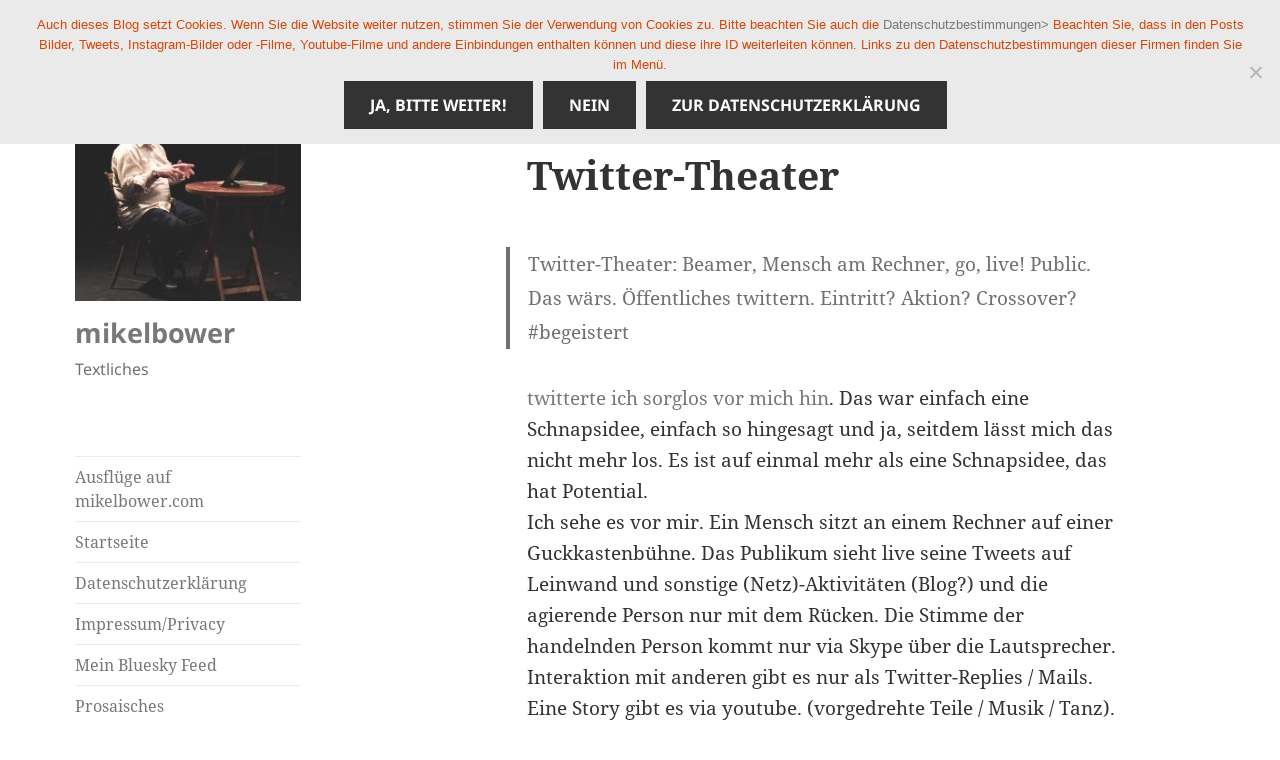

--- FILE ---
content_type: text/html; charset=UTF-8
request_url: https://mikelbower.de/twitter-theater-2/
body_size: 12057
content:
<!DOCTYPE html>
<html lang="de" class="no-js">
<head>
	<meta charset="UTF-8">
	<meta name="viewport" content="width=device-width">
	<link rel="profile" href="https://gmpg.org/xfn/11">
	<link rel="pingback" href="https://mikelbower.de/xmlrpc.php">
	<!--[if lt IE 9]>
	<script src="https://mikelbower.de/wp-content/themes/twentyfifteen/js/html5.js?ver=3.7.0"></script>
	<![endif]-->
	<script>(function(html){html.className = html.className.replace(/\bno-js\b/,'js')})(document.documentElement);</script>
<title>Twitter-Theater &#8211; mikelbower</title>
<meta name='robots' content='max-image-preview:large' />
<link rel="alternate" type="application/rss+xml" title="mikelbower &raquo; Feed" href="https://mikelbower.de/feed/" />
<link rel="alternate" type="application/rss+xml" title="mikelbower &raquo; Kommentar-Feed" href="https://mikelbower.de/comments/feed/" />
<link rel="alternate" title="oEmbed (JSON)" type="application/json+oembed" href="https://mikelbower.de/wp-json/oembed/1.0/embed?url=https%3A%2F%2Fmikelbower.de%2Ftwitter-theater-2%2F" />
<link rel="alternate" title="oEmbed (XML)" type="text/xml+oembed" href="https://mikelbower.de/wp-json/oembed/1.0/embed?url=https%3A%2F%2Fmikelbower.de%2Ftwitter-theater-2%2F&#038;format=xml" />
<style id='wp-img-auto-sizes-contain-inline-css'>
img:is([sizes=auto i],[sizes^="auto," i]){contain-intrinsic-size:3000px 1500px}
/*# sourceURL=wp-img-auto-sizes-contain-inline-css */
</style>
<link rel='stylesheet' id='mb.miniAudioPlayer.css-css' href='https://mikelbower.de/wp-content/plugins/wp-miniaudioplayer/css/miniplayer.css?ver=1.9.7' media='screen' />
<style id='wp-emoji-styles-inline-css'>

	img.wp-smiley, img.emoji {
		display: inline !important;
		border: none !important;
		box-shadow: none !important;
		height: 1em !important;
		width: 1em !important;
		margin: 0 0.07em !important;
		vertical-align: -0.1em !important;
		background: none !important;
		padding: 0 !important;
	}
/*# sourceURL=wp-emoji-styles-inline-css */
</style>
<style id='wp-block-library-inline-css'>
:root{--wp-block-synced-color:#7a00df;--wp-block-synced-color--rgb:122,0,223;--wp-bound-block-color:var(--wp-block-synced-color);--wp-editor-canvas-background:#ddd;--wp-admin-theme-color:#007cba;--wp-admin-theme-color--rgb:0,124,186;--wp-admin-theme-color-darker-10:#006ba1;--wp-admin-theme-color-darker-10--rgb:0,107,160.5;--wp-admin-theme-color-darker-20:#005a87;--wp-admin-theme-color-darker-20--rgb:0,90,135;--wp-admin-border-width-focus:2px}@media (min-resolution:192dpi){:root{--wp-admin-border-width-focus:1.5px}}.wp-element-button{cursor:pointer}:root .has-very-light-gray-background-color{background-color:#eee}:root .has-very-dark-gray-background-color{background-color:#313131}:root .has-very-light-gray-color{color:#eee}:root .has-very-dark-gray-color{color:#313131}:root .has-vivid-green-cyan-to-vivid-cyan-blue-gradient-background{background:linear-gradient(135deg,#00d084,#0693e3)}:root .has-purple-crush-gradient-background{background:linear-gradient(135deg,#34e2e4,#4721fb 50%,#ab1dfe)}:root .has-hazy-dawn-gradient-background{background:linear-gradient(135deg,#faaca8,#dad0ec)}:root .has-subdued-olive-gradient-background{background:linear-gradient(135deg,#fafae1,#67a671)}:root .has-atomic-cream-gradient-background{background:linear-gradient(135deg,#fdd79a,#004a59)}:root .has-nightshade-gradient-background{background:linear-gradient(135deg,#330968,#31cdcf)}:root .has-midnight-gradient-background{background:linear-gradient(135deg,#020381,#2874fc)}:root{--wp--preset--font-size--normal:16px;--wp--preset--font-size--huge:42px}.has-regular-font-size{font-size:1em}.has-larger-font-size{font-size:2.625em}.has-normal-font-size{font-size:var(--wp--preset--font-size--normal)}.has-huge-font-size{font-size:var(--wp--preset--font-size--huge)}.has-text-align-center{text-align:center}.has-text-align-left{text-align:left}.has-text-align-right{text-align:right}.has-fit-text{white-space:nowrap!important}#end-resizable-editor-section{display:none}.aligncenter{clear:both}.items-justified-left{justify-content:flex-start}.items-justified-center{justify-content:center}.items-justified-right{justify-content:flex-end}.items-justified-space-between{justify-content:space-between}.screen-reader-text{border:0;clip-path:inset(50%);height:1px;margin:-1px;overflow:hidden;padding:0;position:absolute;width:1px;word-wrap:normal!important}.screen-reader-text:focus{background-color:#ddd;clip-path:none;color:#444;display:block;font-size:1em;height:auto;left:5px;line-height:normal;padding:15px 23px 14px;text-decoration:none;top:5px;width:auto;z-index:100000}html :where(.has-border-color){border-style:solid}html :where([style*=border-top-color]){border-top-style:solid}html :where([style*=border-right-color]){border-right-style:solid}html :where([style*=border-bottom-color]){border-bottom-style:solid}html :where([style*=border-left-color]){border-left-style:solid}html :where([style*=border-width]){border-style:solid}html :where([style*=border-top-width]){border-top-style:solid}html :where([style*=border-right-width]){border-right-style:solid}html :where([style*=border-bottom-width]){border-bottom-style:solid}html :where([style*=border-left-width]){border-left-style:solid}html :where(img[class*=wp-image-]){height:auto;max-width:100%}:where(figure){margin:0 0 1em}html :where(.is-position-sticky){--wp-admin--admin-bar--position-offset:var(--wp-admin--admin-bar--height,0px)}@media screen and (max-width:600px){html :where(.is-position-sticky){--wp-admin--admin-bar--position-offset:0px}}

/*# sourceURL=wp-block-library-inline-css */
</style><style id='global-styles-inline-css'>
:root{--wp--preset--aspect-ratio--square: 1;--wp--preset--aspect-ratio--4-3: 4/3;--wp--preset--aspect-ratio--3-4: 3/4;--wp--preset--aspect-ratio--3-2: 3/2;--wp--preset--aspect-ratio--2-3: 2/3;--wp--preset--aspect-ratio--16-9: 16/9;--wp--preset--aspect-ratio--9-16: 9/16;--wp--preset--color--black: #000000;--wp--preset--color--cyan-bluish-gray: #abb8c3;--wp--preset--color--white: #fff;--wp--preset--color--pale-pink: #f78da7;--wp--preset--color--vivid-red: #cf2e2e;--wp--preset--color--luminous-vivid-orange: #ff6900;--wp--preset--color--luminous-vivid-amber: #fcb900;--wp--preset--color--light-green-cyan: #7bdcb5;--wp--preset--color--vivid-green-cyan: #00d084;--wp--preset--color--pale-cyan-blue: #8ed1fc;--wp--preset--color--vivid-cyan-blue: #0693e3;--wp--preset--color--vivid-purple: #9b51e0;--wp--preset--color--dark-gray: #111;--wp--preset--color--light-gray: #f1f1f1;--wp--preset--color--yellow: #f4ca16;--wp--preset--color--dark-brown: #352712;--wp--preset--color--medium-pink: #e53b51;--wp--preset--color--light-pink: #ffe5d1;--wp--preset--color--dark-purple: #2e2256;--wp--preset--color--purple: #674970;--wp--preset--color--blue-gray: #22313f;--wp--preset--color--bright-blue: #55c3dc;--wp--preset--color--light-blue: #e9f2f9;--wp--preset--gradient--vivid-cyan-blue-to-vivid-purple: linear-gradient(135deg,rgb(6,147,227) 0%,rgb(155,81,224) 100%);--wp--preset--gradient--light-green-cyan-to-vivid-green-cyan: linear-gradient(135deg,rgb(122,220,180) 0%,rgb(0,208,130) 100%);--wp--preset--gradient--luminous-vivid-amber-to-luminous-vivid-orange: linear-gradient(135deg,rgb(252,185,0) 0%,rgb(255,105,0) 100%);--wp--preset--gradient--luminous-vivid-orange-to-vivid-red: linear-gradient(135deg,rgb(255,105,0) 0%,rgb(207,46,46) 100%);--wp--preset--gradient--very-light-gray-to-cyan-bluish-gray: linear-gradient(135deg,rgb(238,238,238) 0%,rgb(169,184,195) 100%);--wp--preset--gradient--cool-to-warm-spectrum: linear-gradient(135deg,rgb(74,234,220) 0%,rgb(151,120,209) 20%,rgb(207,42,186) 40%,rgb(238,44,130) 60%,rgb(251,105,98) 80%,rgb(254,248,76) 100%);--wp--preset--gradient--blush-light-purple: linear-gradient(135deg,rgb(255,206,236) 0%,rgb(152,150,240) 100%);--wp--preset--gradient--blush-bordeaux: linear-gradient(135deg,rgb(254,205,165) 0%,rgb(254,45,45) 50%,rgb(107,0,62) 100%);--wp--preset--gradient--luminous-dusk: linear-gradient(135deg,rgb(255,203,112) 0%,rgb(199,81,192) 50%,rgb(65,88,208) 100%);--wp--preset--gradient--pale-ocean: linear-gradient(135deg,rgb(255,245,203) 0%,rgb(182,227,212) 50%,rgb(51,167,181) 100%);--wp--preset--gradient--electric-grass: linear-gradient(135deg,rgb(202,248,128) 0%,rgb(113,206,126) 100%);--wp--preset--gradient--midnight: linear-gradient(135deg,rgb(2,3,129) 0%,rgb(40,116,252) 100%);--wp--preset--gradient--dark-gray-gradient-gradient: linear-gradient(90deg, rgba(17,17,17,1) 0%, rgba(42,42,42,1) 100%);--wp--preset--gradient--light-gray-gradient: linear-gradient(90deg, rgba(241,241,241,1) 0%, rgba(215,215,215,1) 100%);--wp--preset--gradient--white-gradient: linear-gradient(90deg, rgba(255,255,255,1) 0%, rgba(230,230,230,1) 100%);--wp--preset--gradient--yellow-gradient: linear-gradient(90deg, rgba(244,202,22,1) 0%, rgba(205,168,10,1) 100%);--wp--preset--gradient--dark-brown-gradient: linear-gradient(90deg, rgba(53,39,18,1) 0%, rgba(91,67,31,1) 100%);--wp--preset--gradient--medium-pink-gradient: linear-gradient(90deg, rgba(229,59,81,1) 0%, rgba(209,28,51,1) 100%);--wp--preset--gradient--light-pink-gradient: linear-gradient(90deg, rgba(255,229,209,1) 0%, rgba(255,200,158,1) 100%);--wp--preset--gradient--dark-purple-gradient: linear-gradient(90deg, rgba(46,34,86,1) 0%, rgba(66,48,123,1) 100%);--wp--preset--gradient--purple-gradient: linear-gradient(90deg, rgba(103,73,112,1) 0%, rgba(131,93,143,1) 100%);--wp--preset--gradient--blue-gray-gradient: linear-gradient(90deg, rgba(34,49,63,1) 0%, rgba(52,75,96,1) 100%);--wp--preset--gradient--bright-blue-gradient: linear-gradient(90deg, rgba(85,195,220,1) 0%, rgba(43,180,211,1) 100%);--wp--preset--gradient--light-blue-gradient: linear-gradient(90deg, rgba(233,242,249,1) 0%, rgba(193,218,238,1) 100%);--wp--preset--font-size--small: 13px;--wp--preset--font-size--medium: 20px;--wp--preset--font-size--large: 36px;--wp--preset--font-size--x-large: 42px;--wp--preset--spacing--20: 0.44rem;--wp--preset--spacing--30: 0.67rem;--wp--preset--spacing--40: 1rem;--wp--preset--spacing--50: 1.5rem;--wp--preset--spacing--60: 2.25rem;--wp--preset--spacing--70: 3.38rem;--wp--preset--spacing--80: 5.06rem;--wp--preset--shadow--natural: 6px 6px 9px rgba(0, 0, 0, 0.2);--wp--preset--shadow--deep: 12px 12px 50px rgba(0, 0, 0, 0.4);--wp--preset--shadow--sharp: 6px 6px 0px rgba(0, 0, 0, 0.2);--wp--preset--shadow--outlined: 6px 6px 0px -3px rgb(255, 255, 255), 6px 6px rgb(0, 0, 0);--wp--preset--shadow--crisp: 6px 6px 0px rgb(0, 0, 0);}:where(.is-layout-flex){gap: 0.5em;}:where(.is-layout-grid){gap: 0.5em;}body .is-layout-flex{display: flex;}.is-layout-flex{flex-wrap: wrap;align-items: center;}.is-layout-flex > :is(*, div){margin: 0;}body .is-layout-grid{display: grid;}.is-layout-grid > :is(*, div){margin: 0;}:where(.wp-block-columns.is-layout-flex){gap: 2em;}:where(.wp-block-columns.is-layout-grid){gap: 2em;}:where(.wp-block-post-template.is-layout-flex){gap: 1.25em;}:where(.wp-block-post-template.is-layout-grid){gap: 1.25em;}.has-black-color{color: var(--wp--preset--color--black) !important;}.has-cyan-bluish-gray-color{color: var(--wp--preset--color--cyan-bluish-gray) !important;}.has-white-color{color: var(--wp--preset--color--white) !important;}.has-pale-pink-color{color: var(--wp--preset--color--pale-pink) !important;}.has-vivid-red-color{color: var(--wp--preset--color--vivid-red) !important;}.has-luminous-vivid-orange-color{color: var(--wp--preset--color--luminous-vivid-orange) !important;}.has-luminous-vivid-amber-color{color: var(--wp--preset--color--luminous-vivid-amber) !important;}.has-light-green-cyan-color{color: var(--wp--preset--color--light-green-cyan) !important;}.has-vivid-green-cyan-color{color: var(--wp--preset--color--vivid-green-cyan) !important;}.has-pale-cyan-blue-color{color: var(--wp--preset--color--pale-cyan-blue) !important;}.has-vivid-cyan-blue-color{color: var(--wp--preset--color--vivid-cyan-blue) !important;}.has-vivid-purple-color{color: var(--wp--preset--color--vivid-purple) !important;}.has-black-background-color{background-color: var(--wp--preset--color--black) !important;}.has-cyan-bluish-gray-background-color{background-color: var(--wp--preset--color--cyan-bluish-gray) !important;}.has-white-background-color{background-color: var(--wp--preset--color--white) !important;}.has-pale-pink-background-color{background-color: var(--wp--preset--color--pale-pink) !important;}.has-vivid-red-background-color{background-color: var(--wp--preset--color--vivid-red) !important;}.has-luminous-vivid-orange-background-color{background-color: var(--wp--preset--color--luminous-vivid-orange) !important;}.has-luminous-vivid-amber-background-color{background-color: var(--wp--preset--color--luminous-vivid-amber) !important;}.has-light-green-cyan-background-color{background-color: var(--wp--preset--color--light-green-cyan) !important;}.has-vivid-green-cyan-background-color{background-color: var(--wp--preset--color--vivid-green-cyan) !important;}.has-pale-cyan-blue-background-color{background-color: var(--wp--preset--color--pale-cyan-blue) !important;}.has-vivid-cyan-blue-background-color{background-color: var(--wp--preset--color--vivid-cyan-blue) !important;}.has-vivid-purple-background-color{background-color: var(--wp--preset--color--vivid-purple) !important;}.has-black-border-color{border-color: var(--wp--preset--color--black) !important;}.has-cyan-bluish-gray-border-color{border-color: var(--wp--preset--color--cyan-bluish-gray) !important;}.has-white-border-color{border-color: var(--wp--preset--color--white) !important;}.has-pale-pink-border-color{border-color: var(--wp--preset--color--pale-pink) !important;}.has-vivid-red-border-color{border-color: var(--wp--preset--color--vivid-red) !important;}.has-luminous-vivid-orange-border-color{border-color: var(--wp--preset--color--luminous-vivid-orange) !important;}.has-luminous-vivid-amber-border-color{border-color: var(--wp--preset--color--luminous-vivid-amber) !important;}.has-light-green-cyan-border-color{border-color: var(--wp--preset--color--light-green-cyan) !important;}.has-vivid-green-cyan-border-color{border-color: var(--wp--preset--color--vivid-green-cyan) !important;}.has-pale-cyan-blue-border-color{border-color: var(--wp--preset--color--pale-cyan-blue) !important;}.has-vivid-cyan-blue-border-color{border-color: var(--wp--preset--color--vivid-cyan-blue) !important;}.has-vivid-purple-border-color{border-color: var(--wp--preset--color--vivid-purple) !important;}.has-vivid-cyan-blue-to-vivid-purple-gradient-background{background: var(--wp--preset--gradient--vivid-cyan-blue-to-vivid-purple) !important;}.has-light-green-cyan-to-vivid-green-cyan-gradient-background{background: var(--wp--preset--gradient--light-green-cyan-to-vivid-green-cyan) !important;}.has-luminous-vivid-amber-to-luminous-vivid-orange-gradient-background{background: var(--wp--preset--gradient--luminous-vivid-amber-to-luminous-vivid-orange) !important;}.has-luminous-vivid-orange-to-vivid-red-gradient-background{background: var(--wp--preset--gradient--luminous-vivid-orange-to-vivid-red) !important;}.has-very-light-gray-to-cyan-bluish-gray-gradient-background{background: var(--wp--preset--gradient--very-light-gray-to-cyan-bluish-gray) !important;}.has-cool-to-warm-spectrum-gradient-background{background: var(--wp--preset--gradient--cool-to-warm-spectrum) !important;}.has-blush-light-purple-gradient-background{background: var(--wp--preset--gradient--blush-light-purple) !important;}.has-blush-bordeaux-gradient-background{background: var(--wp--preset--gradient--blush-bordeaux) !important;}.has-luminous-dusk-gradient-background{background: var(--wp--preset--gradient--luminous-dusk) !important;}.has-pale-ocean-gradient-background{background: var(--wp--preset--gradient--pale-ocean) !important;}.has-electric-grass-gradient-background{background: var(--wp--preset--gradient--electric-grass) !important;}.has-midnight-gradient-background{background: var(--wp--preset--gradient--midnight) !important;}.has-small-font-size{font-size: var(--wp--preset--font-size--small) !important;}.has-medium-font-size{font-size: var(--wp--preset--font-size--medium) !important;}.has-large-font-size{font-size: var(--wp--preset--font-size--large) !important;}.has-x-large-font-size{font-size: var(--wp--preset--font-size--x-large) !important;}
/*# sourceURL=global-styles-inline-css */
</style>

<style id='classic-theme-styles-inline-css'>
/*! This file is auto-generated */
.wp-block-button__link{color:#fff;background-color:#32373c;border-radius:9999px;box-shadow:none;text-decoration:none;padding:calc(.667em + 2px) calc(1.333em + 2px);font-size:1.125em}.wp-block-file__button{background:#32373c;color:#fff;text-decoration:none}
/*# sourceURL=/wp-includes/css/classic-themes.min.css */
</style>
<link rel='stylesheet' id='cookie-notice-front-css' href='https://mikelbower.de/wp-content/plugins/cookie-notice/css/front.min.css?ver=2.5.11' media='all' />
<link rel='stylesheet' id='parent-style-css' href='https://mikelbower.de/wp-content/themes/twentyfifteen/style.css?ver=6.9' media='all' />
<link rel='stylesheet' id='child-style-css' href='https://mikelbower.de/wp-content/themes/fuenfzehn_childere/style.css?ver=6.9' media='all' />
<link rel='stylesheet' id='twentyfifteen-fonts-css' href='https://mikelbower.de/wp-content/themes/twentyfifteen/assets/fonts/noto-sans-plus-noto-serif-plus-inconsolata.css?ver=20230328' media='all' />
<link rel='stylesheet' id='genericons-css' href='https://mikelbower.de/wp-content/themes/twentyfifteen/genericons/genericons.css?ver=20201026' media='all' />
<link rel='stylesheet' id='twentyfifteen-style-css' href='https://mikelbower.de/wp-content/themes/fuenfzehn_childere/style.css?ver=20230328' media='all' />
<link rel='stylesheet' id='twentyfifteen-block-style-css' href='https://mikelbower.de/wp-content/themes/twentyfifteen/css/blocks.css?ver=20230122' media='all' />
<link rel='stylesheet' id='wpgdprc-front-css-css' href='https://mikelbower.de/wp-content/plugins/wp-gdpr-compliance/Assets/css/front.css?ver=1677661342' media='all' />
<style id='wpgdprc-front-css-inline-css'>
:root{--wp-gdpr--bar--background-color: #000000;--wp-gdpr--bar--color: #ffffff;--wp-gdpr--button--background-color: #000000;--wp-gdpr--button--background-color--darken: #000000;--wp-gdpr--button--color: #ffffff;}
/*# sourceURL=wpgdprc-front-css-inline-css */
</style>
<script src="https://mikelbower.de/wp-includes/js/jquery/jquery.min.js?ver=3.7.1" id="jquery-core-js"></script>
<script src="https://mikelbower.de/wp-includes/js/jquery/jquery-migrate.min.js?ver=3.4.1" id="jquery-migrate-js"></script>
<script src="https://mikelbower.de/wp-content/plugins/wp-miniaudioplayer/js/jquery.mb.miniAudioPlayer.js?ver=1.9.7" id="mb.miniAudioPlayer-js"></script>
<script src="https://mikelbower.de/wp-content/plugins/wp-miniaudioplayer/js/map_overwrite_default_me.js?ver=1.9.7" id="map_overwrite_default_me-js"></script>
<script id="cookie-notice-front-js-before">
var cnArgs = {"ajaxUrl":"https:\/\/mikelbower.de\/wp-admin\/admin-ajax.php","nonce":"b10acd8b12","hideEffect":"fade","position":"top","onScroll":false,"onScrollOffset":100,"onClick":false,"cookieName":"cookie_notice_accepted","cookieTime":86400,"cookieTimeRejected":2592000,"globalCookie":false,"redirection":true,"cache":false,"revokeCookies":false,"revokeCookiesOpt":"automatic"};

//# sourceURL=cookie-notice-front-js-before
</script>
<script src="https://mikelbower.de/wp-content/plugins/cookie-notice/js/front.min.js?ver=2.5.11" id="cookie-notice-front-js"></script>
<script id="wpgdprc-front-js-js-extra">
var wpgdprcFront = {"ajaxUrl":"https://mikelbower.de/wp-admin/admin-ajax.php","ajaxNonce":"fa785e9afc","ajaxArg":"security","pluginPrefix":"wpgdprc","blogId":"1","isMultiSite":"","locale":"de_DE","showSignUpModal":"","showFormModal":"","cookieName":"wpgdprc-consent","consentVersion":"","path":"/","prefix":"wpgdprc"};
//# sourceURL=wpgdprc-front-js-js-extra
</script>
<script src="https://mikelbower.de/wp-content/plugins/wp-gdpr-compliance/Assets/js/front.min.js?ver=1677661342" id="wpgdprc-front-js-js"></script>
<link rel="https://api.w.org/" href="https://mikelbower.de/wp-json/" /><link rel="alternate" title="JSON" type="application/json" href="https://mikelbower.de/wp-json/wp/v2/posts/1959" /><link rel="EditURI" type="application/rsd+xml" title="RSD" href="https://mikelbower.de/xmlrpc.php?rsd" />
<meta name="generator" content="WordPress 6.9" />
<link rel="canonical" href="https://mikelbower.de/twitter-theater-2/" />
<link rel='shortlink' href='https://mikelbower.de/?p=1959' />
<link rel='stylesheet' href='https://mikelbower.de/wp-content/plugins/secure-html5-video-player/video-js/video-js.css' type='text/css' />
<link rel='stylesheet' href='https://mikelbower.de/wp-content/plugins/secure-html5-video-player/video-js/skins/hu.css' type='text/css' />
<script src='https://mikelbower.de/wp-content/plugins/secure-html5-video-player/video-js/video.js' type='text/javascript' ></script>
<script type='text/javascript' > VideoJS.setupAllWhenReady(); </script>

<!-- start miniAudioPlayer custom CSS -->

<style id="map_custom_css">
       

/* DO NOT REMOVE OR MODIFY */
/*{'skinName': 'mySkin', 'borderRadius': 5, 'main': 'rgb(255, 217, 102)', 'secondary': 'rgb(68, 68, 68)', 'playerPadding': 0}*/
/* END - DO NOT REMOVE OR MODIFY */
/*++++++++++++++++++++++++++++++++++++++++++++++++++
Copyright (c) 2001-2014. Matteo Bicocchi (Pupunzi);
http://pupunzi.com/mb.components/mb.miniAudioPlayer/demo/skinMaker.html

Skin name: mySkin
borderRadius: 5
background: rgb(255, 217, 102)
icons: rgb(68, 68, 68)
border: rgb(55, 55, 55)
borderLeft: rgb(255, 230, 153)
borderRight: rgb(255, 204, 51)
mute: rgba(68, 68, 68, 0.4)
download: rgba(255, 217, 102, 0.4)
downloadHover: rgb(255, 217, 102)
++++++++++++++++++++++++++++++++++++++++++++++++++*/

/* Older browser (IE8) - not supporting rgba() */
.mbMiniPlayer.mySkin .playerTable span{background-color:#ffd966}
.mbMiniPlayer.mySkin .playerTable span.map_play{border-left:1px solid #ffd966;}
.mbMiniPlayer.mySkin .playerTable span.map_volume{border-right:1px solid #ffd966;}
.mbMiniPlayer.mySkin .playerTable span.map_volume.mute{color: #444444;}
.mbMiniPlayer.mySkin .map_download{color: #444444;}
.mbMiniPlayer.mySkin .map_download:hover{color: #444444;}
.mbMiniPlayer.mySkin .playerTable span{color: #444444;}
.mbMiniPlayer.mySkin .playerTable {border: 1px solid #444444 !important;}

/*++++++++++++++++++++++++++++++++++++++++++++++++*/

.mbMiniPlayer.mySkin .playerTable{background-color:transparent; border-radius:5px !important;}
.mbMiniPlayer.mySkin .playerTable span{background-color:rgb(255, 217, 102); padding:3px !important; font-size: 20px;}
.mbMiniPlayer.mySkin .playerTable span.map_time{ font-size: 12px !important; width: 50px !important}
.mbMiniPlayer.mySkin .playerTable span.map_title{ padding:4px !important}
.mbMiniPlayer.mySkin .playerTable span.map_play{border-left:1px solid rgb(255, 204, 51); border-radius:0 4px 4px 0 !important;}
.mbMiniPlayer.mySkin .playerTable span.map_volume{padding-left:6px !important}
.mbMiniPlayer.mySkin .playerTable span.map_volume{border-right:1px solid rgb(255, 230, 153); border-radius:4px 0 0 4px !important;}
.mbMiniPlayer.mySkin .playerTable span.map_volume.mute{color: rgba(68, 68, 68, 0.4);}
.mbMiniPlayer.mySkin .map_download{color: rgba(255, 217, 102, 0.4);}
.mbMiniPlayer.mySkin .map_download:hover{color: rgb(255, 217, 102);}
.mbMiniPlayer.mySkin .playerTable span{color: rgb(68, 68, 68);text-shadow: none!important;}
.mbMiniPlayer.mySkin .playerTable span{color: rgb(68, 68, 68);}
.mbMiniPlayer.mySkin .playerTable {border: 1px solid rgb(55, 55, 55) !important;}
.mbMiniPlayer.mySkin .playerTable span.map_title{color: #000; text-shadow:none!important}
.mbMiniPlayer.mySkin .playerTable .jp-load-bar{background-color:rgba(255, 217, 102, 0.3);}
.mbMiniPlayer.mySkin .playerTable .jp-play-bar{background-color:#ffd966;}
.mbMiniPlayer.mySkin .playerTable span.map_volumeLevel a{background-color:rgb(94, 94, 94); height:80%!important }
.mbMiniPlayer.mySkin .playerTable span.map_volumeLevel a.sel{background-color:#444444;}
.mbMiniPlayer.mySkin  span.map_download{font-size:50px !important;}
/* Wordpress playlist select */
.map_pl_container .pl_item.sel{background-color:#ffd966 !important; color: #444444}
/*++++++++++++++++++++++++++++++++++++++++++++++++*/

       </style>
	
<!-- end miniAudioPlayer custom CSS -->	
<style id="custom-background-css">
body.custom-background { background-color: #ffffff; }
</style>
	<link rel="icon" href="https://mikelbower.de/wp-content/uploads/cropped-basilika_lorsch_xxx-32x32.jpg" sizes="32x32" />
<link rel="icon" href="https://mikelbower.de/wp-content/uploads/cropped-basilika_lorsch_xxx-192x192.jpg" sizes="192x192" />
<link rel="apple-touch-icon" href="https://mikelbower.de/wp-content/uploads/cropped-basilika_lorsch_xxx-180x180.jpg" />
<meta name="msapplication-TileImage" content="https://mikelbower.de/wp-content/uploads/cropped-basilika_lorsch_xxx-270x270.jpg" />
</head>

<body class="wp-singular post-template-default single single-post postid-1959 single-format-standard custom-background wp-custom-logo wp-embed-responsive wp-theme-twentyfifteen wp-child-theme-fuenfzehn_childere cookies-not-set">
<div id="page" class="hfeed site">
	<a class="skip-link screen-reader-text" href="#content">
		Zum Inhalt springen	</a>

	<div id="sidebar" class="sidebar">
		<header id="masthead" class="site-header">
			<div class="site-branding">
				<a href="https://mikelbower.de/" class="custom-logo-link" rel="home" data-wpel-link="internal"><img width="248" height="248" src="https://mikelbower.de/wp-content/uploads/spaet_web2.jpg" class="custom-logo" alt="mikelbower" decoding="async" fetchpriority="high" srcset="https://mikelbower.de/wp-content/uploads/spaet_web2.jpg 248w, https://mikelbower.de/wp-content/uploads/spaet_web2-150x150.jpg 150w" sizes="(max-width: 248px) 100vw, 248px" /></a>						<p class="site-title"><a href="https://mikelbower.de/" rel="home" data-wpel-link="internal">mikelbower</a></p>
												<p class="site-description">Textliches</p>
										<button class="secondary-toggle">Menü und Widgets</button>
			</div><!-- .site-branding -->
		</header><!-- .site-header -->

			<div id="secondary" class="secondary">

					<nav id="site-navigation" class="main-navigation">
				<div class="menu-menu-1-container"><ul id="menu-menu-1" class="nav-menu"><li id="menu-item-3600" class="menu-item menu-item-type-custom menu-item-object-custom menu-item-3600"><a href="http://mikelbower.com" data-wpel-link="external" target="_blank" rel="external noopener noreferrer">Ausflüge auf mikelbower.com</a></li>
<li id="menu-item-6200" class="menu-item menu-item-type-custom menu-item-object-custom menu-item-6200"><a href="https://mikelbower.de/category/allgemein/" title="Zum Blog" data-wpel-link="internal">Startseite</a></li>
<li id="menu-item-7257" class="menu-item menu-item-type-post_type menu-item-object-page menu-item-privacy-policy menu-item-7257"><a rel="privacy-policy" href="https://mikelbower.de/datenschutzerklaerung/" data-wpel-link="internal">Datenschutzerklärung</a></li>
<li id="menu-item-45" class="menu-item menu-item-type-post_type menu-item-object-page menu-item-45"><a href="https://mikelbower.de/impressum/" data-wpel-link="internal">Impressum/Privacy</a></li>
<li id="menu-item-9859" class="menu-item menu-item-type-custom menu-item-object-custom menu-item-9859"><a href="https://bsky.app/profile/mikelbower.bsky.social" data-wpel-link="external" target="_blank" rel="external noopener noreferrer">Mein Bluesky Feed</a></li>
<li id="menu-item-48" class="menu-item menu-item-type-taxonomy menu-item-object-category menu-item-48"><a href="https://mikelbower.de/category/prosaisches-2/" data-wpel-link="internal">Prosaisches</a></li>
<li id="menu-item-46" class="menu-item menu-item-type-taxonomy menu-item-object-category menu-item-46"><a href="https://mikelbower.de/category/lyrisches/" data-wpel-link="internal">Lyrisches</a></li>
<li id="menu-item-2968" class="menu-item menu-item-type-taxonomy menu-item-object-category menu-item-2968"><a href="https://mikelbower.de/category/dialekt/" title="Dialekt" data-wpel-link="internal">Kurpfälzisch</a></li>
<li id="menu-item-1207" class="menu-item menu-item-type-post_type menu-item-object-page menu-item-1207"><a href="https://mikelbower.de/mikelbower/" data-wpel-link="internal">mikelbower?</a></li>
<li id="menu-item-3625" class="menu-item menu-item-type-post_type menu-item-object-page menu-item-3625"><a href="https://mikelbower.de/was-war/" data-wpel-link="internal">Was war..</a></li>
<li id="menu-item-4423" class="menu-item menu-item-type-custom menu-item-object-custom menu-item-4423"><a href="https://mikelbower.de/tag/theater/" data-wpel-link="internal">Theater</a></li>
<li id="menu-item-6475" class="menu-item menu-item-type-taxonomy menu-item-object-category menu-item-6475"><a href="https://mikelbower.de/category/museum/" data-wpel-link="internal">#museum</a></li>
<li id="menu-item-1201" class="menu-item menu-item-type-taxonomy menu-item-object-category menu-item-1201"><a href="https://mikelbower.de/category/agnositkergebete/" data-wpel-link="internal">Agnositkergebete</a></li>
<li id="menu-item-6190" class="menu-item menu-item-type-post_type menu-item-object-page menu-item-6190"><a href="https://mikelbower.de/archive/" data-wpel-link="internal">Archive</a></li>
<li id="menu-item-7384" class="menu-item menu-item-type-post_type menu-item-object-page menu-item-7384"><a href="https://mikelbower.de/uhne-ferz/" data-wpel-link="internal">Uhne Ferz</a></li>
</ul></div>			</nav><!-- .main-navigation -->
		
		
					<div id="widget-area" class="widget-area" role="complementary">
				<aside id="meta-2" class="widget widget_meta"><h2 class="widget-title">Meta</h2><nav aria-label="Meta">
		<ul>
						<li><a href="https://mikelbower.de/wp-login.php" data-wpel-link="internal">Anmelden</a></li>
			<li><a href="https://mikelbower.de/feed/" data-wpel-link="internal">Feed der Einträge</a></li>
			<li><a href="https://mikelbower.de/comments/feed/" data-wpel-link="internal">Kommentar-Feed</a></li>

			<li><a href="https://de.wordpress.org/" data-wpel-link="external" target="_blank" rel="external noopener noreferrer">WordPress.org</a></li>
		</ul>

		</nav></aside><aside id="search-2" class="widget widget_search"><form role="search" method="get" class="search-form" action="https://mikelbower.de/">
				<label>
					<span class="screen-reader-text">Suche nach:</span>
					<input type="search" class="search-field" placeholder="Suchen …" value="" name="s" />
				</label>
				<input type="submit" class="search-submit screen-reader-text" value="Suchen" />
			</form></aside><aside id="enhancedtextwidget-3" class="widget widget_text enhanced-text-widget"><h2 class="widget-title"><a href="http://literatur-im-netz.dla-marbach.de/zdb2508626-1.html" target="_blank" data-wpel-link="external" rel="external noopener noreferrer">Deutsches Literaturarchiv Marbach</a></h2><div class="textwidget widget-text">Dieses Blog wird unter <br> "Literatur im Netz"<br> dauerarchiviert.<br> Klick zum Archiv auf Die Überschrift.</div></aside><aside id="archives-2" class="widget widget_archive"><h2 class="widget-title">Archiv</h2><nav aria-label="Archiv">
			<ul>
					<li><a href="https://mikelbower.de/2025/12/" data-wpel-link="internal">Dezember 2025</a></li>
	<li><a href="https://mikelbower.de/2025/11/" data-wpel-link="internal">November 2025</a></li>
	<li><a href="https://mikelbower.de/2025/10/" data-wpel-link="internal">Oktober 2025</a></li>
	<li><a href="https://mikelbower.de/2025/09/" data-wpel-link="internal">September 2025</a></li>
	<li><a href="https://mikelbower.de/2025/08/" data-wpel-link="internal">August 2025</a></li>
	<li><a href="https://mikelbower.de/2025/07/" data-wpel-link="internal">Juli 2025</a></li>
	<li><a href="https://mikelbower.de/2025/06/" data-wpel-link="internal">Juni 2025</a></li>
	<li><a href="https://mikelbower.de/2025/05/" data-wpel-link="internal">Mai 2025</a></li>
	<li><a href="https://mikelbower.de/2025/04/" data-wpel-link="internal">April 2025</a></li>
	<li><a href="https://mikelbower.de/2025/02/" data-wpel-link="internal">Februar 2025</a></li>
	<li><a href="https://mikelbower.de/2025/01/" data-wpel-link="internal">Januar 2025</a></li>
	<li><a href="https://mikelbower.de/2024/12/" data-wpel-link="internal">Dezember 2024</a></li>
	<li><a href="https://mikelbower.de/2024/11/" data-wpel-link="internal">November 2024</a></li>
	<li><a href="https://mikelbower.de/2024/09/" data-wpel-link="internal">September 2024</a></li>
	<li><a href="https://mikelbower.de/2024/08/" data-wpel-link="internal">August 2024</a></li>
	<li><a href="https://mikelbower.de/2024/03/" data-wpel-link="internal">März 2024</a></li>
	<li><a href="https://mikelbower.de/2024/02/" data-wpel-link="internal">Februar 2024</a></li>
	<li><a href="https://mikelbower.de/2024/01/" data-wpel-link="internal">Januar 2024</a></li>
	<li><a href="https://mikelbower.de/2023/12/" data-wpel-link="internal">Dezember 2023</a></li>
	<li><a href="https://mikelbower.de/2023/11/" data-wpel-link="internal">November 2023</a></li>
	<li><a href="https://mikelbower.de/2023/10/" data-wpel-link="internal">Oktober 2023</a></li>
	<li><a href="https://mikelbower.de/2023/07/" data-wpel-link="internal">Juli 2023</a></li>
	<li><a href="https://mikelbower.de/2023/06/" data-wpel-link="internal">Juni 2023</a></li>
	<li><a href="https://mikelbower.de/2023/05/" data-wpel-link="internal">Mai 2023</a></li>
	<li><a href="https://mikelbower.de/2023/04/" data-wpel-link="internal">April 2023</a></li>
	<li><a href="https://mikelbower.de/2022/10/" data-wpel-link="internal">Oktober 2022</a></li>
	<li><a href="https://mikelbower.de/2022/09/" data-wpel-link="internal">September 2022</a></li>
	<li><a href="https://mikelbower.de/2022/06/" data-wpel-link="internal">Juni 2022</a></li>
	<li><a href="https://mikelbower.de/2022/05/" data-wpel-link="internal">Mai 2022</a></li>
	<li><a href="https://mikelbower.de/2021/12/" data-wpel-link="internal">Dezember 2021</a></li>
	<li><a href="https://mikelbower.de/2021/11/" data-wpel-link="internal">November 2021</a></li>
	<li><a href="https://mikelbower.de/2021/10/" data-wpel-link="internal">Oktober 2021</a></li>
	<li><a href="https://mikelbower.de/2021/09/" data-wpel-link="internal">September 2021</a></li>
	<li><a href="https://mikelbower.de/2021/06/" data-wpel-link="internal">Juni 2021</a></li>
	<li><a href="https://mikelbower.de/2021/05/" data-wpel-link="internal">Mai 2021</a></li>
	<li><a href="https://mikelbower.de/2021/02/" data-wpel-link="internal">Februar 2021</a></li>
	<li><a href="https://mikelbower.de/2020/12/" data-wpel-link="internal">Dezember 2020</a></li>
	<li><a href="https://mikelbower.de/2020/11/" data-wpel-link="internal">November 2020</a></li>
	<li><a href="https://mikelbower.de/2020/10/" data-wpel-link="internal">Oktober 2020</a></li>
	<li><a href="https://mikelbower.de/2020/09/" data-wpel-link="internal">September 2020</a></li>
	<li><a href="https://mikelbower.de/2020/07/" data-wpel-link="internal">Juli 2020</a></li>
	<li><a href="https://mikelbower.de/2020/06/" data-wpel-link="internal">Juni 2020</a></li>
	<li><a href="https://mikelbower.de/2020/05/" data-wpel-link="internal">Mai 2020</a></li>
	<li><a href="https://mikelbower.de/2020/04/" data-wpel-link="internal">April 2020</a></li>
	<li><a href="https://mikelbower.de/2020/03/" data-wpel-link="internal">März 2020</a></li>
	<li><a href="https://mikelbower.de/2020/02/" data-wpel-link="internal">Februar 2020</a></li>
	<li><a href="https://mikelbower.de/2019/11/" data-wpel-link="internal">November 2019</a></li>
	<li><a href="https://mikelbower.de/2019/10/" data-wpel-link="internal">Oktober 2019</a></li>
	<li><a href="https://mikelbower.de/2019/09/" data-wpel-link="internal">September 2019</a></li>
	<li><a href="https://mikelbower.de/2019/08/" data-wpel-link="internal">August 2019</a></li>
	<li><a href="https://mikelbower.de/2019/07/" data-wpel-link="internal">Juli 2019</a></li>
	<li><a href="https://mikelbower.de/2019/06/" data-wpel-link="internal">Juni 2019</a></li>
	<li><a href="https://mikelbower.de/2019/05/" data-wpel-link="internal">Mai 2019</a></li>
	<li><a href="https://mikelbower.de/2019/04/" data-wpel-link="internal">April 2019</a></li>
	<li><a href="https://mikelbower.de/2019/03/" data-wpel-link="internal">März 2019</a></li>
	<li><a href="https://mikelbower.de/2019/02/" data-wpel-link="internal">Februar 2019</a></li>
	<li><a href="https://mikelbower.de/2019/01/" data-wpel-link="internal">Januar 2019</a></li>
	<li><a href="https://mikelbower.de/2018/12/" data-wpel-link="internal">Dezember 2018</a></li>
	<li><a href="https://mikelbower.de/2018/11/" data-wpel-link="internal">November 2018</a></li>
	<li><a href="https://mikelbower.de/2018/10/" data-wpel-link="internal">Oktober 2018</a></li>
	<li><a href="https://mikelbower.de/2018/09/" data-wpel-link="internal">September 2018</a></li>
	<li><a href="https://mikelbower.de/2018/08/" data-wpel-link="internal">August 2018</a></li>
	<li><a href="https://mikelbower.de/2018/06/" data-wpel-link="internal">Juni 2018</a></li>
	<li><a href="https://mikelbower.de/2018/05/" data-wpel-link="internal">Mai 2018</a></li>
	<li><a href="https://mikelbower.de/2018/04/" data-wpel-link="internal">April 2018</a></li>
	<li><a href="https://mikelbower.de/2018/03/" data-wpel-link="internal">März 2018</a></li>
	<li><a href="https://mikelbower.de/2018/02/" data-wpel-link="internal">Februar 2018</a></li>
	<li><a href="https://mikelbower.de/2018/01/" data-wpel-link="internal">Januar 2018</a></li>
	<li><a href="https://mikelbower.de/2017/12/" data-wpel-link="internal">Dezember 2017</a></li>
	<li><a href="https://mikelbower.de/2017/11/" data-wpel-link="internal">November 2017</a></li>
	<li><a href="https://mikelbower.de/2017/10/" data-wpel-link="internal">Oktober 2017</a></li>
	<li><a href="https://mikelbower.de/2017/09/" data-wpel-link="internal">September 2017</a></li>
	<li><a href="https://mikelbower.de/2017/08/" data-wpel-link="internal">August 2017</a></li>
	<li><a href="https://mikelbower.de/2017/07/" data-wpel-link="internal">Juli 2017</a></li>
	<li><a href="https://mikelbower.de/2017/06/" data-wpel-link="internal">Juni 2017</a></li>
	<li><a href="https://mikelbower.de/2017/05/" data-wpel-link="internal">Mai 2017</a></li>
	<li><a href="https://mikelbower.de/2017/04/" data-wpel-link="internal">April 2017</a></li>
	<li><a href="https://mikelbower.de/2017/03/" data-wpel-link="internal">März 2017</a></li>
	<li><a href="https://mikelbower.de/2017/02/" data-wpel-link="internal">Februar 2017</a></li>
	<li><a href="https://mikelbower.de/2017/01/" data-wpel-link="internal">Januar 2017</a></li>
	<li><a href="https://mikelbower.de/2016/12/" data-wpel-link="internal">Dezember 2016</a></li>
	<li><a href="https://mikelbower.de/2016/11/" data-wpel-link="internal">November 2016</a></li>
	<li><a href="https://mikelbower.de/2016/10/" data-wpel-link="internal">Oktober 2016</a></li>
	<li><a href="https://mikelbower.de/2016/09/" data-wpel-link="internal">September 2016</a></li>
	<li><a href="https://mikelbower.de/2016/08/" data-wpel-link="internal">August 2016</a></li>
	<li><a href="https://mikelbower.de/2016/07/" data-wpel-link="internal">Juli 2016</a></li>
	<li><a href="https://mikelbower.de/2016/06/" data-wpel-link="internal">Juni 2016</a></li>
	<li><a href="https://mikelbower.de/2016/05/" data-wpel-link="internal">Mai 2016</a></li>
	<li><a href="https://mikelbower.de/2016/04/" data-wpel-link="internal">April 2016</a></li>
	<li><a href="https://mikelbower.de/2016/03/" data-wpel-link="internal">März 2016</a></li>
	<li><a href="https://mikelbower.de/2016/02/" data-wpel-link="internal">Februar 2016</a></li>
	<li><a href="https://mikelbower.de/2016/01/" data-wpel-link="internal">Januar 2016</a></li>
	<li><a href="https://mikelbower.de/2015/12/" data-wpel-link="internal">Dezember 2015</a></li>
	<li><a href="https://mikelbower.de/2015/11/" data-wpel-link="internal">November 2015</a></li>
	<li><a href="https://mikelbower.de/2015/10/" data-wpel-link="internal">Oktober 2015</a></li>
	<li><a href="https://mikelbower.de/2015/09/" data-wpel-link="internal">September 2015</a></li>
	<li><a href="https://mikelbower.de/2015/08/" data-wpel-link="internal">August 2015</a></li>
	<li><a href="https://mikelbower.de/2015/07/" data-wpel-link="internal">Juli 2015</a></li>
	<li><a href="https://mikelbower.de/2015/06/" data-wpel-link="internal">Juni 2015</a></li>
	<li><a href="https://mikelbower.de/2015/05/" data-wpel-link="internal">Mai 2015</a></li>
	<li><a href="https://mikelbower.de/2015/04/" data-wpel-link="internal">April 2015</a></li>
	<li><a href="https://mikelbower.de/2015/03/" data-wpel-link="internal">März 2015</a></li>
	<li><a href="https://mikelbower.de/2015/02/" data-wpel-link="internal">Februar 2015</a></li>
	<li><a href="https://mikelbower.de/2015/01/" data-wpel-link="internal">Januar 2015</a></li>
	<li><a href="https://mikelbower.de/2014/12/" data-wpel-link="internal">Dezember 2014</a></li>
	<li><a href="https://mikelbower.de/2014/11/" data-wpel-link="internal">November 2014</a></li>
	<li><a href="https://mikelbower.de/2014/10/" data-wpel-link="internal">Oktober 2014</a></li>
	<li><a href="https://mikelbower.de/2014/09/" data-wpel-link="internal">September 2014</a></li>
	<li><a href="https://mikelbower.de/2014/08/" data-wpel-link="internal">August 2014</a></li>
	<li><a href="https://mikelbower.de/2014/07/" data-wpel-link="internal">Juli 2014</a></li>
	<li><a href="https://mikelbower.de/2014/06/" data-wpel-link="internal">Juni 2014</a></li>
	<li><a href="https://mikelbower.de/2014/05/" data-wpel-link="internal">Mai 2014</a></li>
	<li><a href="https://mikelbower.de/2014/04/" data-wpel-link="internal">April 2014</a></li>
	<li><a href="https://mikelbower.de/2014/03/" data-wpel-link="internal">März 2014</a></li>
	<li><a href="https://mikelbower.de/2014/02/" data-wpel-link="internal">Februar 2014</a></li>
	<li><a href="https://mikelbower.de/2014/01/" data-wpel-link="internal">Januar 2014</a></li>
	<li><a href="https://mikelbower.de/2013/12/" data-wpel-link="internal">Dezember 2013</a></li>
	<li><a href="https://mikelbower.de/2013/11/" data-wpel-link="internal">November 2013</a></li>
	<li><a href="https://mikelbower.de/2013/10/" data-wpel-link="internal">Oktober 2013</a></li>
	<li><a href="https://mikelbower.de/2013/09/" data-wpel-link="internal">September 2013</a></li>
	<li><a href="https://mikelbower.de/2013/08/" data-wpel-link="internal">August 2013</a></li>
	<li><a href="https://mikelbower.de/2013/07/" data-wpel-link="internal">Juli 2013</a></li>
	<li><a href="https://mikelbower.de/2013/06/" data-wpel-link="internal">Juni 2013</a></li>
	<li><a href="https://mikelbower.de/2013/05/" data-wpel-link="internal">Mai 2013</a></li>
	<li><a href="https://mikelbower.de/2013/04/" data-wpel-link="internal">April 2013</a></li>
	<li><a href="https://mikelbower.de/2013/03/" data-wpel-link="internal">März 2013</a></li>
	<li><a href="https://mikelbower.de/2013/02/" data-wpel-link="internal">Februar 2013</a></li>
	<li><a href="https://mikelbower.de/2013/01/" data-wpel-link="internal">Januar 2013</a></li>
	<li><a href="https://mikelbower.de/2012/12/" data-wpel-link="internal">Dezember 2012</a></li>
	<li><a href="https://mikelbower.de/2012/11/" data-wpel-link="internal">November 2012</a></li>
	<li><a href="https://mikelbower.de/2012/10/" data-wpel-link="internal">Oktober 2012</a></li>
	<li><a href="https://mikelbower.de/2012/09/" data-wpel-link="internal">September 2012</a></li>
	<li><a href="https://mikelbower.de/2012/08/" data-wpel-link="internal">August 2012</a></li>
	<li><a href="https://mikelbower.de/2012/07/" data-wpel-link="internal">Juli 2012</a></li>
	<li><a href="https://mikelbower.de/2012/05/" data-wpel-link="internal">Mai 2012</a></li>
	<li><a href="https://mikelbower.de/2012/03/" data-wpel-link="internal">März 2012</a></li>
	<li><a href="https://mikelbower.de/2012/02/" data-wpel-link="internal">Februar 2012</a></li>
	<li><a href="https://mikelbower.de/2012/01/" data-wpel-link="internal">Januar 2012</a></li>
	<li><a href="https://mikelbower.de/2011/12/" data-wpel-link="internal">Dezember 2011</a></li>
	<li><a href="https://mikelbower.de/2011/11/" data-wpel-link="internal">November 2011</a></li>
	<li><a href="https://mikelbower.de/2011/10/" data-wpel-link="internal">Oktober 2011</a></li>
	<li><a href="https://mikelbower.de/2011/09/" data-wpel-link="internal">September 2011</a></li>
	<li><a href="https://mikelbower.de/2011/08/" data-wpel-link="internal">August 2011</a></li>
	<li><a href="https://mikelbower.de/2011/07/" data-wpel-link="internal">Juli 2011</a></li>
	<li><a href="https://mikelbower.de/2011/06/" data-wpel-link="internal">Juni 2011</a></li>
	<li><a href="https://mikelbower.de/2011/05/" data-wpel-link="internal">Mai 2011</a></li>
	<li><a href="https://mikelbower.de/2011/04/" data-wpel-link="internal">April 2011</a></li>
	<li><a href="https://mikelbower.de/2011/03/" data-wpel-link="internal">März 2011</a></li>
	<li><a href="https://mikelbower.de/2011/02/" data-wpel-link="internal">Februar 2011</a></li>
	<li><a href="https://mikelbower.de/2011/01/" data-wpel-link="internal">Januar 2011</a></li>
	<li><a href="https://mikelbower.de/2010/12/" data-wpel-link="internal">Dezember 2010</a></li>
	<li><a href="https://mikelbower.de/2010/11/" data-wpel-link="internal">November 2010</a></li>
	<li><a href="https://mikelbower.de/2010/10/" data-wpel-link="internal">Oktober 2010</a></li>
	<li><a href="https://mikelbower.de/2010/09/" data-wpel-link="internal">September 2010</a></li>
	<li><a href="https://mikelbower.de/2010/08/" data-wpel-link="internal">August 2010</a></li>
	<li><a href="https://mikelbower.de/2010/07/" data-wpel-link="internal">Juli 2010</a></li>
	<li><a href="https://mikelbower.de/2010/06/" data-wpel-link="internal">Juni 2010</a></li>
	<li><a href="https://mikelbower.de/2010/05/" data-wpel-link="internal">Mai 2010</a></li>
	<li><a href="https://mikelbower.de/2010/04/" data-wpel-link="internal">April 2010</a></li>
	<li><a href="https://mikelbower.de/2010/03/" data-wpel-link="internal">März 2010</a></li>
	<li><a href="https://mikelbower.de/2010/02/" data-wpel-link="internal">Februar 2010</a></li>
	<li><a href="https://mikelbower.de/2010/01/" data-wpel-link="internal">Januar 2010</a></li>
	<li><a href="https://mikelbower.de/2009/12/" data-wpel-link="internal">Dezember 2009</a></li>
	<li><a href="https://mikelbower.de/2009/11/" data-wpel-link="internal">November 2009</a></li>
	<li><a href="https://mikelbower.de/2009/10/" data-wpel-link="internal">Oktober 2009</a></li>
	<li><a href="https://mikelbower.de/2009/09/" data-wpel-link="internal">September 2009</a></li>
	<li><a href="https://mikelbower.de/2009/08/" data-wpel-link="internal">August 2009</a></li>
	<li><a href="https://mikelbower.de/2009/07/" data-wpel-link="internal">Juli 2009</a></li>
	<li><a href="https://mikelbower.de/2009/06/" data-wpel-link="internal">Juni 2009</a></li>
	<li><a href="https://mikelbower.de/2009/05/" data-wpel-link="internal">Mai 2009</a></li>
	<li><a href="https://mikelbower.de/2009/04/" data-wpel-link="internal">April 2009</a></li>
	<li><a href="https://mikelbower.de/2009/03/" data-wpel-link="internal">März 2009</a></li>
	<li><a href="https://mikelbower.de/2009/02/" data-wpel-link="internal">Februar 2009</a></li>
	<li><a href="https://mikelbower.de/2009/01/" data-wpel-link="internal">Januar 2009</a></li>
	<li><a href="https://mikelbower.de/2008/12/" data-wpel-link="internal">Dezember 2008</a></li>
	<li><a href="https://mikelbower.de/2008/11/" data-wpel-link="internal">November 2008</a></li>
	<li><a href="https://mikelbower.de/2008/10/" data-wpel-link="internal">Oktober 2008</a></li>
	<li><a href="https://mikelbower.de/2008/09/" data-wpel-link="internal">September 2008</a></li>
	<li><a href="https://mikelbower.de/2008/08/" data-wpel-link="internal">August 2008</a></li>
	<li><a href="https://mikelbower.de/2008/07/" data-wpel-link="internal">Juli 2008</a></li>
	<li><a href="https://mikelbower.de/2008/06/" data-wpel-link="internal">Juni 2008</a></li>
	<li><a href="https://mikelbower.de/2008/05/" data-wpel-link="internal">Mai 2008</a></li>
	<li><a href="https://mikelbower.de/2008/04/" data-wpel-link="internal">April 2008</a></li>
	<li><a href="https://mikelbower.de/2008/03/" data-wpel-link="internal">März 2008</a></li>
	<li><a href="https://mikelbower.de/2008/02/" data-wpel-link="internal">Februar 2008</a></li>
	<li><a href="https://mikelbower.de/2008/01/" data-wpel-link="internal">Januar 2008</a></li>
	<li><a href="https://mikelbower.de/2007/12/" data-wpel-link="internal">Dezember 2007</a></li>
	<li><a href="https://mikelbower.de/2007/11/" data-wpel-link="internal">November 2007</a></li>
	<li><a href="https://mikelbower.de/2007/10/" data-wpel-link="internal">Oktober 2007</a></li>
	<li><a href="https://mikelbower.de/2007/09/" data-wpel-link="internal">September 2007</a></li>
	<li><a href="https://mikelbower.de/2007/08/" data-wpel-link="internal">August 2007</a></li>
	<li><a href="https://mikelbower.de/2007/07/" data-wpel-link="internal">Juli 2007</a></li>
	<li><a href="https://mikelbower.de/2007/06/" data-wpel-link="internal">Juni 2007</a></li>
	<li><a href="https://mikelbower.de/2007/05/" data-wpel-link="internal">Mai 2007</a></li>
	<li><a href="https://mikelbower.de/2007/04/" data-wpel-link="internal">April 2007</a></li>
	<li><a href="https://mikelbower.de/2007/03/" data-wpel-link="internal">März 2007</a></li>
	<li><a href="https://mikelbower.de/2007/02/" data-wpel-link="internal">Februar 2007</a></li>
	<li><a href="https://mikelbower.de/2007/01/" data-wpel-link="internal">Januar 2007</a></li>
	<li><a href="https://mikelbower.de/2006/12/" data-wpel-link="internal">Dezember 2006</a></li>
	<li><a href="https://mikelbower.de/2006/11/" data-wpel-link="internal">November 2006</a></li>
	<li><a href="https://mikelbower.de/2006/10/" data-wpel-link="internal">Oktober 2006</a></li>
	<li><a href="https://mikelbower.de/2006/09/" data-wpel-link="internal">September 2006</a></li>
	<li><a href="https://mikelbower.de/2006/08/" data-wpel-link="internal">August 2006</a></li>
	<li><a href="https://mikelbower.de/2006/07/" data-wpel-link="internal">Juli 2006</a></li>
	<li><a href="https://mikelbower.de/2006/06/" data-wpel-link="internal">Juni 2006</a></li>
	<li><a href="https://mikelbower.de/2006/05/" data-wpel-link="internal">Mai 2006</a></li>
	<li><a href="https://mikelbower.de/2006/04/" data-wpel-link="internal">April 2006</a></li>
	<li><a href="https://mikelbower.de/2006/03/" data-wpel-link="internal">März 2006</a></li>
	<li><a href="https://mikelbower.de/2006/02/" data-wpel-link="internal">Februar 2006</a></li>
	<li><a href="https://mikelbower.de/2006/01/" data-wpel-link="internal">Januar 2006</a></li>
	<li><a href="https://mikelbower.de/2005/12/" data-wpel-link="internal">Dezember 2005</a></li>
	<li><a href="https://mikelbower.de/2005/11/" data-wpel-link="internal">November 2005</a></li>
	<li><a href="https://mikelbower.de/2005/10/" data-wpel-link="internal">Oktober 2005</a></li>
	<li><a href="https://mikelbower.de/2005/09/" data-wpel-link="internal">September 2005</a></li>
	<li><a href="https://mikelbower.de/2005/08/" data-wpel-link="internal">August 2005</a></li>
	<li><a href="https://mikelbower.de/2005/07/" data-wpel-link="internal">Juli 2005</a></li>
	<li><a href="https://mikelbower.de/2005/06/" data-wpel-link="internal">Juni 2005</a></li>
	<li><a href="https://mikelbower.de/2005/05/" data-wpel-link="internal">Mai 2005</a></li>
	<li><a href="https://mikelbower.de/2005/04/" data-wpel-link="internal">April 2005</a></li>
	<li><a href="https://mikelbower.de/2005/03/" data-wpel-link="internal">März 2005</a></li>
	<li><a href="https://mikelbower.de/2005/02/" data-wpel-link="internal">Februar 2005</a></li>
	<li><a href="https://mikelbower.de/2005/01/" data-wpel-link="internal">Januar 2005</a></li>
	<li><a href="https://mikelbower.de/2004/12/" data-wpel-link="internal">Dezember 2004</a></li>
	<li><a href="https://mikelbower.de/2004/11/" data-wpel-link="internal">November 2004</a></li>
	<li><a href="https://mikelbower.de/2004/10/" data-wpel-link="internal">Oktober 2004</a></li>
	<li><a href="https://mikelbower.de/2004/09/" data-wpel-link="internal">September 2004</a></li>
	<li><a href="https://mikelbower.de/2004/08/" data-wpel-link="internal">August 2004</a></li>
	<li><a href="https://mikelbower.de/2004/07/" data-wpel-link="internal">Juli 2004</a></li>
	<li><a href="https://mikelbower.de/2004/06/" data-wpel-link="internal">Juni 2004</a></li>
	<li><a href="https://mikelbower.de/2004/05/" data-wpel-link="internal">Mai 2004</a></li>
	<li><a href="https://mikelbower.de/2004/04/" data-wpel-link="internal">April 2004</a></li>
	<li><a href="https://mikelbower.de/2004/03/" data-wpel-link="internal">März 2004</a></li>
	<li><a href="https://mikelbower.de/2004/02/" data-wpel-link="internal">Februar 2004</a></li>
	<li><a href="https://mikelbower.de/2003/12/" data-wpel-link="internal">Dezember 2003</a></li>
	<li><a href="https://mikelbower.de/2003/11/" data-wpel-link="internal">November 2003</a></li>
	<li><a href="https://mikelbower.de/2003/08/" data-wpel-link="internal">August 2003</a></li>
	<li><a href="https://mikelbower.de/2003/03/" data-wpel-link="internal">März 2003</a></li>
	<li><a href="https://mikelbower.de/2002/12/" data-wpel-link="internal">Dezember 2002</a></li>
	<li><a href="https://mikelbower.de/2002/07/" data-wpel-link="internal">Juli 2002</a></li>
	<li><a href="https://mikelbower.de/2001/07/" data-wpel-link="internal">Juli 2001</a></li>
	<li><a href="https://mikelbower.de/2001/03/" data-wpel-link="internal">März 2001</a></li>
	<li><a href="https://mikelbower.de/1998/01/" data-wpel-link="internal">Januar 1998</a></li>
			</ul>

			</nav></aside>			</div><!-- .widget-area -->
		
	</div><!-- .secondary -->

	</div><!-- .sidebar -->

	<div id="content" class="site-content">

	<div id="primary" class="content-area">
		<main id="main" class="site-main">

		
<article id="post-1959" class="post-1959 post type-post status-publish format-standard hentry category-allgemein tag-theaterimnetz tag-theater">
	
	<header class="entry-header">
		<h1 class="entry-title">Twitter-Theater</h1>	</header><!-- .entry-header -->

	<div class="entry-content">
		<blockquote>
<p>Twitter-Theater: Beamer, Mensch am Rechner, go, live! Public. Das w&#228;rs. &#214;ffentliches twittern. Eintritt? Aktion? Crossover? #begeistert </p>
</blockquote>
<p><a href="http://twitter.com/kurzdielyrik/status/1344139805" data-wpel-link="external" target="_blank" rel="external noopener noreferrer">twitterte ich sorglos vor mich hin</a>. Das war einfach eine Schnapsidee, einfach so hingesagt und ja, seitdem l&#228;sst mich das nicht mehr los. Es ist auf einmal mehr als eine Schnapsidee, das hat Potential.<br />
Ich sehe es vor mir. Ein Mensch sitzt an einem Rechner auf einer Guckkastenb&#252;hne. Das Publikum sieht live seine Tweets auf Leinwand und sonstige (Netz)-Aktivit&#228;ten (Blog?) und die agierende Person nur mit dem R&#252;cken. Die Stimme der handelnden Person kommt nur via Skype &#252;ber die Lautsprecher. Interaktion mit anderen gibt es nur als Twitter-Replies / Mails. Eine Story gibt es via youtube. (vorgedrehte Teile / Musik / Tanz).<br />
Der Mensch dort ist nicht ungl&#252;cklich, nicht einsam, obwohl allein oder doch zutiefst einsam? Ich will weder ein Umjubeln des Netzes und seiner Interaktivit&#228;ten, noch das Gegenteil, die Ank&#252;ndigung der entmenschlichten Kommunikation darstellen, sondern zweifeln lassen, lachen lassen, heulen lassen. Und das tats&#228;chlich interaktiv.<br />
Die Tweets des Schauspieler sind zwar im St&#252;ck vorgegeben, aber sie werden jede Vorstellung wieder ins Netz gesetzt und das Netz kann mitlesen. Mitreden, mitf&#252;hlen, mitlachen und das alles darf nur das zahlende Publikum, denn nur das wird gefollowt, kann lesbare Replies setzen. wLan m&#252;sste es geben.</p>
<p>Ob ich mir das antun soll? Eigentlich w&#228;re das etwas f&#252;r eine freie Theater-Kompanie.<br />
Ich muss nachdenken, setzen lassen. Nein, so ganz neu ist das nicht. Schon bei meinem ersten St&#252;ck 1970 arbeitet ich mit (Dia-) Projektionen und interaktiven Elementen.</p>
<p>Hhhm.</p>
<div class="item_footer">
<p><small>Urspr&#252;nglich erschienen auf <a href="http://mikelbower.de" data-wpel-link="internal">Blog eeMBee mikelbower.de </a>.</small></p>
</div>
	</div><!-- .entry-content -->

	

	<footer class="entry-footer">
		<span class="posted-on"><span class="screen-reader-text">Veröffentlicht am </span><a href="https://mikelbower.de/twitter-theater-2/" rel="bookmark" data-wpel-link="internal"><time class="entry-date published" datetime="2009-03-20T21:05:53+01:00">20. März 2009</time><time class="updated" datetime="2017-04-20T14:07:33+02:00">20. April 2017</time></a></span><span class="byline"><span class="author vcard"><span class="screen-reader-text">Autor </span><a class="url fn n" href="https://mikelbower.de/author/mikel/" data-wpel-link="internal">mikel</a></span></span><span class="cat-links"><span class="screen-reader-text">Kategorien </span><a href="https://mikelbower.de/category/allgemein/" rel="category tag" data-wpel-link="internal">Allgemein</a></span><span class="tags-links"><span class="screen-reader-text">Schlagwörter </span><a href="https://mikelbower.de/tag/theaterimnetz/" rel="tag" data-wpel-link="internal">#theaterimnetz</a>, <a href="https://mikelbower.de/tag/theater/" rel="tag" data-wpel-link="internal">Theater</a></span>			</footer><!-- .entry-footer -->

</article><!-- #post-## -->

	<nav class="navigation post-navigation" aria-label="Beiträge">
		<h2 class="screen-reader-text">Beitragsnavigation</h2>
		<div class="nav-links"><div class="nav-previous"><a href="https://mikelbower.de/ach-was-solls/" rel="prev" data-wpel-link="internal"><span class="meta-nav" aria-hidden="true">Zurück</span> <span class="screen-reader-text">Vorheriger Beitrag:</span> <span class="post-title">Ach was solls,</span></a></div><div class="nav-next"><a href="https://mikelbower.de/gedankenschirm/" rel="next" data-wpel-link="internal"><span class="meta-nav" aria-hidden="true">Weiter</span> <span class="screen-reader-text">Nächster Beitrag:</span> <span class="post-title">gedankenschirm</span></a></div></div>
	</nav>
		</main><!-- .site-main -->
	</div><!-- .content-area -->


	</div><!-- .site-content -->

	<footer id="colophon" class="site-footer" role="contentinfo">
		<div class="site-info">
					
		<!--Eingefügt die Links zu Impressum und Privacy via Aufruf der Seiten -->
	
		<a href="https://de.wordpress.org/" data-wpel-link="external" target="_blank" rel="external noopener noreferrer">Stolz präsentiert von WordPress</a> <br> und <a href="https://mikelbower.de/imikelbower/" data-wpel-link="internal">Michael- mikel- Bauer</a>  &vert; <a href="https://mikelbower.de/impressum/" data-wpel-link="internal">Impressum</a> &vert; <a href="https://mikelbower.de/privacy/" data-wpel-link="internal">Datenschutz</a>
		</div><!-- .site-info -->
	</footer><!-- .site-footer -->

</div><!-- .site -->

<script type="speculationrules">
{"prefetch":[{"source":"document","where":{"and":[{"href_matches":"/*"},{"not":{"href_matches":["/wp-*.php","/wp-admin/*","/wp-content/uploads/*","/wp-content/*","/wp-content/plugins/*","/wp-content/themes/fuenfzehn_childere/*","/wp-content/themes/twentyfifteen/*","/*\\?(.+)"]}},{"not":{"selector_matches":"a[rel~=\"nofollow\"]"}},{"not":{"selector_matches":".no-prefetch, .no-prefetch a"}}]},"eagerness":"conservative"}]}
</script>
<script src="https://mikelbower.de/wp-content/themes/twentyfifteen/js/skip-link-focus-fix.js?ver=20141028" id="twentyfifteen-skip-link-focus-fix-js"></script>
<script id="twentyfifteen-script-js-extra">
var screenReaderText = {"expand":"\u003Cspan class=\"screen-reader-text\"\u003EUntermen\u00fc anzeigen\u003C/span\u003E","collapse":"\u003Cspan class=\"screen-reader-text\"\u003EUntermen\u00fc verbergen\u003C/span\u003E"};
//# sourceURL=twentyfifteen-script-js-extra
</script>
<script src="https://mikelbower.de/wp-content/themes/twentyfifteen/js/functions.js?ver=20221101" id="twentyfifteen-script-js"></script>
<script id="wp-emoji-settings" type="application/json">
{"baseUrl":"https://s.w.org/images/core/emoji/17.0.2/72x72/","ext":".png","svgUrl":"https://s.w.org/images/core/emoji/17.0.2/svg/","svgExt":".svg","source":{"concatemoji":"https://mikelbower.de/wp-includes/js/wp-emoji-release.min.js?ver=6.9"}}
</script>
<script type="module">
/*! This file is auto-generated */
const a=JSON.parse(document.getElementById("wp-emoji-settings").textContent),o=(window._wpemojiSettings=a,"wpEmojiSettingsSupports"),s=["flag","emoji"];function i(e){try{var t={supportTests:e,timestamp:(new Date).valueOf()};sessionStorage.setItem(o,JSON.stringify(t))}catch(e){}}function c(e,t,n){e.clearRect(0,0,e.canvas.width,e.canvas.height),e.fillText(t,0,0);t=new Uint32Array(e.getImageData(0,0,e.canvas.width,e.canvas.height).data);e.clearRect(0,0,e.canvas.width,e.canvas.height),e.fillText(n,0,0);const a=new Uint32Array(e.getImageData(0,0,e.canvas.width,e.canvas.height).data);return t.every((e,t)=>e===a[t])}function p(e,t){e.clearRect(0,0,e.canvas.width,e.canvas.height),e.fillText(t,0,0);var n=e.getImageData(16,16,1,1);for(let e=0;e<n.data.length;e++)if(0!==n.data[e])return!1;return!0}function u(e,t,n,a){switch(t){case"flag":return n(e,"\ud83c\udff3\ufe0f\u200d\u26a7\ufe0f","\ud83c\udff3\ufe0f\u200b\u26a7\ufe0f")?!1:!n(e,"\ud83c\udde8\ud83c\uddf6","\ud83c\udde8\u200b\ud83c\uddf6")&&!n(e,"\ud83c\udff4\udb40\udc67\udb40\udc62\udb40\udc65\udb40\udc6e\udb40\udc67\udb40\udc7f","\ud83c\udff4\u200b\udb40\udc67\u200b\udb40\udc62\u200b\udb40\udc65\u200b\udb40\udc6e\u200b\udb40\udc67\u200b\udb40\udc7f");case"emoji":return!a(e,"\ud83e\u1fac8")}return!1}function f(e,t,n,a){let r;const o=(r="undefined"!=typeof WorkerGlobalScope&&self instanceof WorkerGlobalScope?new OffscreenCanvas(300,150):document.createElement("canvas")).getContext("2d",{willReadFrequently:!0}),s=(o.textBaseline="top",o.font="600 32px Arial",{});return e.forEach(e=>{s[e]=t(o,e,n,a)}),s}function r(e){var t=document.createElement("script");t.src=e,t.defer=!0,document.head.appendChild(t)}a.supports={everything:!0,everythingExceptFlag:!0},new Promise(t=>{let n=function(){try{var e=JSON.parse(sessionStorage.getItem(o));if("object"==typeof e&&"number"==typeof e.timestamp&&(new Date).valueOf()<e.timestamp+604800&&"object"==typeof e.supportTests)return e.supportTests}catch(e){}return null}();if(!n){if("undefined"!=typeof Worker&&"undefined"!=typeof OffscreenCanvas&&"undefined"!=typeof URL&&URL.createObjectURL&&"undefined"!=typeof Blob)try{var e="postMessage("+f.toString()+"("+[JSON.stringify(s),u.toString(),c.toString(),p.toString()].join(",")+"));",a=new Blob([e],{type:"text/javascript"});const r=new Worker(URL.createObjectURL(a),{name:"wpTestEmojiSupports"});return void(r.onmessage=e=>{i(n=e.data),r.terminate(),t(n)})}catch(e){}i(n=f(s,u,c,p))}t(n)}).then(e=>{for(const n in e)a.supports[n]=e[n],a.supports.everything=a.supports.everything&&a.supports[n],"flag"!==n&&(a.supports.everythingExceptFlag=a.supports.everythingExceptFlag&&a.supports[n]);var t;a.supports.everythingExceptFlag=a.supports.everythingExceptFlag&&!a.supports.flag,a.supports.everything||((t=a.source||{}).concatemoji?r(t.concatemoji):t.wpemoji&&t.twemoji&&(r(t.twemoji),r(t.wpemoji)))});
//# sourceURL=https://mikelbower.de/wp-includes/js/wp-emoji-loader.min.js
</script>

	<!-- start miniAudioPlayer initializer -->
	<script type="text/javascript">

	let isGutenberg = true;
	let miniAudioPlayer_replaceDefault = 1;
	let miniAudioPlayer_excluded = "map_excluded";
	let miniAudioPlayer_replaceDefault_show_title = 1;

	let miniAudioPlayer_defaults = {
				inLine:true,
                width:"350",
				skin:"black",
				animate:true,
				volume:.5,
				autoplay:false,
				showVolumeLevel:true,
				allowMute: true,
				showTime:true,
				id3:false,
				showRew:true,
				addShadow: false,
				downloadable:false,
				downloadPage: null,
				swfPath:"https://mikelbower.de/wp-content/plugins/wp-miniaudioplayer/js/",
				onReady: function(player, $controlsBox){
				   if(player.opt.downloadable && player.opt.downloadablesecurity && !false){
				        jQuery(".map_download", $controlsBox).remove();
				   }
				}
		};

    function initializeMiniAudioPlayer(){
         jQuery(".mejs-container a").addClass(miniAudioPlayer_excluded);
         jQuery("a[href *= '.mp3']").not(".map_excluded").not(".wp-playlist-caption").not("[download]").mb_miniPlayer(miniAudioPlayer_defaults);
    }

    //if(1)
        jQuery("body").addClass("map_replaceDefault");

	jQuery(function(){
     // if(1)
         setTimeout(function(){replaceDefault();},10);
      
      initializeMiniAudioPlayer();
      jQuery(document).ajaxSuccess(function(event, xhr, settings) {
        initializeMiniAudioPlayer();
      });
	});
	</script>
	<!-- end miniAudioPlayer initializer -->

	
		<!-- Cookie Notice plugin v2.5.11 by Hu-manity.co https://hu-manity.co/ -->
		<div id="cookie-notice" role="dialog" class="cookie-notice-hidden cookie-revoke-hidden cn-position-top" aria-label="Cookie Notice" style="background-color: rgba(234,234,234,1);"><div class="cookie-notice-container" style="color: #d84708"><span id="cn-notice-text" class="cn-text-container">Auch dieses Blog setzt Cookies. Wenn Sie die Website weiter nutzen, stimmen Sie der Verwendung von Cookies zu. Bitte beachten Sie auch die  <a href="https://mikelbower.de/datenschutzerklaerung/" data-wpel-link="internal">Datenschutzbestimmungen&gt;</a> Beachten Sie, dass in den Posts Bilder, Tweets, Instagram-Bilder oder -Filme, Youtube-Filme und andere Einbindungen enthalten können und diese ihre ID weiterleiten können. Links zu den Datenschutzbestimmungen dieser Firmen finden Sie im Menü.</span><span id="cn-notice-buttons" class="cn-buttons-container"><button id="cn-accept-cookie" data-cookie-set="accept" class="cn-set-cookie cn-button cn-button-custom button" aria-label="Ja, bitte weiter!">Ja, bitte weiter!</button><button id="cn-refuse-cookie" data-cookie-set="refuse" class="cn-set-cookie cn-button cn-button-custom button" aria-label="Nein">Nein</button><button data-link-url="https://mikelbower.de/datenschutzerklaerung/" data-link-target="_blank" id="cn-more-info" class="cn-more-info cn-button cn-button-custom button" aria-label="Zur Datenschutzerklärung">Zur Datenschutzerklärung</button></span><button type="button" id="cn-close-notice" data-cookie-set="accept" class="cn-close-icon" aria-label="Nein"></button></div>
			
		</div>
		<!-- / Cookie Notice plugin -->
</body>
</html>


--- FILE ---
content_type: text/css
request_url: https://mikelbower.de/wp-content/themes/fuenfzehn_childere/style.css?ver=20230328
body_size: 579
content:
Theme Name:     fuenfzehn_child
Description:    
Author:         mikelbower
Template:       twentyfifteen

(optional values you can add: Theme URI, Author URI, Version, License, License URI, Tags, Text Domain)
*/
/*Textgröße und Farbe*/

body, input, textarea {
color: #000000;
font: 18px "Helvetica Neue", Helvetica, Arial, sans-serif;
font-weight: 300;
line-height: 1.625;
}

/* Focus auf blau */
a {
   transition: color .5s linear; 
border: 0;
}

a:hover,
a:focus {
    color: #0101DF;
}
/* Linkfarbe und unterstreichen weg */
a {
color: #787878;
}
.entry-content a,
.entry-summary a,
.page-content a,
.comment-content a,
.pingback .comment-body > a {
 border-bottom: 0 none;
}
/* Box um die Sidebar weg */
@media screen and (min-width: 59.6875em) {
  body:before {
    box-shadow: none;
  }
/* Box um den Textbereich weg */
}.hentry{
    box-shadow: none;
}
/*Zitate nicht kursiv und gleiche Größe wie Text siehe oben*/
blockquote {
    font-style: normal !important;
    font-size: inherit !important;
    
}
/* Box um Autor, Datum etc nicht mehr grau, wie Hintergrund der Textbox */
.entry-footer {
    background-color: inherit !important;
    color: inherit !important
}
ohnesidebar  { 
  margin: 0 34% 0 3.0%;
	width: 95%;
}
header.masthead {
	width: 950px;
	margin: 0 auto;
	background: black;
	color: white;
	padding: 5px;
	text-align:center;
}